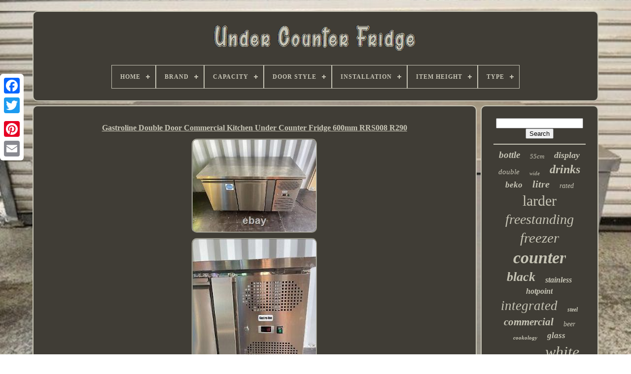

--- FILE ---
content_type: text/html
request_url: https://belowcounterfridge.com/gastroline_double_door_commercial_kitchen_under_counter_fridge_600mm_rrs008_r290.html
body_size: 4786
content:

		<!doctype   html>  
	<html> 	 	


 
<!--========================================================================================================================================================-->
<head>
  	
  

	

<!--========================================================================================================================================================
		TITLE
========================================================================================================================================================-->
<title>  	Gastroline Double Door Commercial Kitchen Under Counter Fridge 600mm Rrs008 R290 

</title> 		
	
	 			<meta	content='text/html; charset=UTF-8'  http-equiv='content-type'>
	
 
		 <meta	name='viewport' content='width=device-width, initial-scale=1'> 
  
	
	 
 <link rel='stylesheet' type='text/css' href='https://belowcounterfridge.com/suwek.css'>   
		
	<link  rel='stylesheet'	href='https://belowcounterfridge.com/tysuv.css'  type='text/css'>

	
<script	type='text/javascript'  src='https://code.jquery.com/jquery-latest.min.js'>  	
 
</script>	
    
	 
 <script async src='https://belowcounterfridge.com/jylutoda.js'  type='text/javascript'>

</script> 
 
	 

	
 <script src='https://belowcounterfridge.com/kalymyg.js' type='text/javascript'> 
</script> 
	  <script async  type='text/javascript' src='https://belowcounterfridge.com/quzyworetu.js'>  

</script>	 
	<script src='https://belowcounterfridge.com/vimuqanen.js' async	type='text/javascript'>
</script>   	
	
	 <script   type='text/javascript'>	 	
var a2a_config = a2a_config || {};a2a_config.no_3p = 1;   	
</script>   
 
	<script src='//static.addtoany.com/menu/page.js'  async type='text/javascript'>
	</script>

	 
 <script	type='text/javascript'   src='//static.addtoany.com/menu/page.js'  async> 
 </script> 
 	 
	

	

	<script  src='//static.addtoany.com/menu/page.js'  type='text/javascript'   async>

</script>	 



  	  </head>

		 
  	
 <body	data-id='404746353802'>
 



	 <div style='left:0px; top:150px;' class='a2a_kit a2a_kit_size_32 a2a_floating_style a2a_vertical_style'>


		 <a class='a2a_button_facebook'> 
 
	</a>
  		
			
<a class='a2a_button_twitter'>

  	
</a>
 

 
		
 	 <a  class='a2a_button_google_plus'></a> 

	  	 	
			 <a class='a2a_button_pinterest'>	

 </a>


			 <a   class='a2a_button_email'>	
	  	</a> 	
	  	

</div>



			<div id='quwimy'>    	 
		
	<div id='qynabif'>  	

	 	   
				     <a href='https://belowcounterfridge.com/'><img src='https://belowcounterfridge.com/under_counter_fridge.gif' alt='Under Counter Fridge'> </a>
 
 

			
<div id='syjowibeca' class='align-center'>
<ul>
<li class='has-sub'><a href='https://belowcounterfridge.com/'><span>Home</span></a>
<ul>
	<li><a href='https://belowcounterfridge.com/newest_items_under_counter_fridge.html'><span>Newest items</span></a></li>
	<li><a href='https://belowcounterfridge.com/top_items_under_counter_fridge.html'><span>Top items</span></a></li>
	<li><a href='https://belowcounterfridge.com/recent_videos_under_counter_fridge.html'><span>Recent videos</span></a></li>
</ul>
</li>

<li class='has-sub'><a href='https://belowcounterfridge.com/brand/'><span>Brand</span></a>
<ul>
	<li><a href='https://belowcounterfridge.com/brand/beko.html'><span>Beko (193)</span></a></li>
	<li><a href='https://belowcounterfridge.com/brand/bosch.html'><span>Bosch (169)</span></a></li>
	<li><a href='https://belowcounterfridge.com/brand/cookology.html'><span>Cookology (234)</span></a></li>
	<li><a href='https://belowcounterfridge.com/brand/essentials.html'><span>Essentials (75)</span></a></li>
	<li><a href='https://belowcounterfridge.com/brand/foster.html'><span>Foster (131)</span></a></li>
	<li><a href='https://belowcounterfridge.com/brand/fridgemaster.html'><span>Fridgemaster (159)</span></a></li>
	<li><a href='https://belowcounterfridge.com/brand/hoover.html'><span>Hoover (126)</span></a></li>
	<li><a href='https://belowcounterfridge.com/brand/hotpoint.html'><span>Hotpoint (197)</span></a></li>
	<li><a href='https://belowcounterfridge.com/brand/husky.html'><span>Husky (87)</span></a></li>
	<li><a href='https://belowcounterfridge.com/brand/iceking.html'><span>Iceking (118)</span></a></li>
	<li><a href='https://belowcounterfridge.com/brand/igenix.html'><span>Igenix (144)</span></a></li>
	<li><a href='https://belowcounterfridge.com/brand/indesit.html'><span>Indesit (114)</span></a></li>
	<li><a href='https://belowcounterfridge.com/brand/kenwood.html'><span>Kenwood (75)</span></a></li>
	<li><a href='https://belowcounterfridge.com/brand/liebherr.html'><span>Liebherr (148)</span></a></li>
	<li><a href='https://belowcounterfridge.com/brand/montpellier.html'><span>Montpellier (148)</span></a></li>
	<li><a href='https://belowcounterfridge.com/brand/polar.html'><span>Polar (101)</span></a></li>
	<li><a href='https://belowcounterfridge.com/brand/russell_hobbs.html'><span>Russell Hobbs (184)</span></a></li>
	<li><a href='https://belowcounterfridge.com/brand/sia.html'><span>Sia (98)</span></a></li>
	<li><a href='https://belowcounterfridge.com/brand/subcold.html'><span>Subcold (77)</span></a></li>
	<li><a href='https://belowcounterfridge.com/brand/zanussi.html'><span>Zanussi (81)</span></a></li>
	<li><a href='https://belowcounterfridge.com/newest_items_under_counter_fridge.html'>... (3125)</a></li>
</ul>
</li>

<li class='has-sub'><a href='https://belowcounterfridge.com/capacity/'><span>Capacity</span></a>
<ul>
	<li><a href='https://belowcounterfridge.com/capacity/1_5_ft.html'><span>1-5 Ft³ (117)</span></a></li>
	<li><a href='https://belowcounterfridge.com/capacity/127_l.html'><span>127 L (26)</span></a></li>
	<li><a href='https://belowcounterfridge.com/capacity/130_l.html'><span>130 L (28)</span></a></li>
	<li><a href='https://belowcounterfridge.com/capacity/130l.html'><span>130l (80)</span></a></li>
	<li><a href='https://belowcounterfridge.com/capacity/134_l.html'><span>134 L (24)</span></a></li>
	<li><a href='https://belowcounterfridge.com/capacity/135l.html'><span>135l (36)</span></a></li>
	<li><a href='https://belowcounterfridge.com/capacity/136_l.html'><span>136 L (28)</span></a></li>
	<li><a href='https://belowcounterfridge.com/capacity/136l.html'><span>136l (31)</span></a></li>
	<li><a href='https://belowcounterfridge.com/capacity/138l.html'><span>138l (46)</span></a></li>
	<li><a href='https://belowcounterfridge.com/capacity/85_l.html'><span>85 L (20)</span></a></li>
	<li><a href='https://belowcounterfridge.com/capacity/87l.html'><span>87l (21)</span></a></li>
	<li><a href='https://belowcounterfridge.com/capacity/88l.html'><span>88l (26)</span></a></li>
	<li><a href='https://belowcounterfridge.com/capacity/88ltr.html'><span>88ltr (24)</span></a></li>
	<li><a href='https://belowcounterfridge.com/capacity/90l.html'><span>90l (24)</span></a></li>
	<li><a href='https://belowcounterfridge.com/capacity/91_l.html'><span>91 L (27)</span></a></li>
	<li><a href='https://belowcounterfridge.com/capacity/91l.html'><span>91l (35)</span></a></li>
	<li><a href='https://belowcounterfridge.com/capacity/92_l.html'><span>92 L (21)</span></a></li>
	<li><a href='https://belowcounterfridge.com/capacity/92l.html'><span>92l (25)</span></a></li>
	<li><a href='https://belowcounterfridge.com/capacity/93_l.html'><span>93 L (23)</span></a></li>
	<li><a href='https://belowcounterfridge.com/capacity/95_l.html'><span>95 L (37)</span></a></li>
	<li><a href='https://belowcounterfridge.com/newest_items_under_counter_fridge.html'>... (5085)</a></li>
</ul>
</li>

<li class='has-sub'><a href='https://belowcounterfridge.com/door_style/'><span>Door Style</span></a>
<ul>
	<li><a href='https://belowcounterfridge.com/door_style/bottom_freezer.html'><span>Bottom-freezer (2)</span></a></li>
	<li><a href='https://belowcounterfridge.com/door_style/built_in.html'><span>Built-in (155)</span></a></li>
	<li><a href='https://belowcounterfridge.com/door_style/compact.html'><span>Compact (379)</span></a></li>
	<li><a href='https://belowcounterfridge.com/door_style/double_door.html'><span>Double Door (4)</span></a></li>
	<li><a href='https://belowcounterfridge.com/door_style/dual_door.html'><span>Dual Door (2)</span></a></li>
	<li><a href='https://belowcounterfridge.com/door_style/french_door.html'><span>French Door (4)</span></a></li>
	<li><a href='https://belowcounterfridge.com/door_style/glass.html'><span>Glass (2)</span></a></li>
	<li><a href='https://belowcounterfridge.com/door_style/hinged.html'><span>Hinged (5)</span></a></li>
	<li><a href='https://belowcounterfridge.com/door_style/larder_fridge.html'><span>Larder Fridge (33)</span></a></li>
	<li><a href='https://belowcounterfridge.com/door_style/reversible.html'><span>Reversible (21)</span></a></li>
	<li><a href='https://belowcounterfridge.com/door_style/reversible_door.html'><span>Reversible Door (11)</span></a></li>
	<li><a href='https://belowcounterfridge.com/door_style/reversible_doors.html'><span>Reversible Doors (9)</span></a></li>
	<li><a href='https://belowcounterfridge.com/door_style/side_by_side.html'><span>Side-by-side (6)</span></a></li>
	<li><a href='https://belowcounterfridge.com/door_style/single_door.html'><span>Single Door (1206)</span></a></li>
	<li><a href='https://belowcounterfridge.com/door_style/sliding.html'><span>Sliding (4)</span></a></li>
	<li><a href='https://belowcounterfridge.com/door_style/solid.html'><span>Solid (3)</span></a></li>
	<li><a href='https://belowcounterfridge.com/door_style/swing.html'><span>Swing (3)</span></a></li>
	<li><a href='https://belowcounterfridge.com/door_style/top_freezer.html'><span>Top-freezer (51)</span></a></li>
	<li><a href='https://belowcounterfridge.com/door_style/reversible.html'><span>‎reversible (2)</span></a></li>
	<li><a href='https://belowcounterfridge.com/newest_items_under_counter_fridge.html'>... (3882)</a></li>
</ul>
</li>

<li class='has-sub'><a href='https://belowcounterfridge.com/installation/'><span>Installation</span></a>
<ul>
	<li><a href='https://belowcounterfridge.com/installation/built_in.html'><span>Built In (36)</span></a></li>
	<li><a href='https://belowcounterfridge.com/installation/built_under.html'><span>Built Under (15)</span></a></li>
	<li><a href='https://belowcounterfridge.com/installation/built_in.html'><span>Built-in (124)</span></a></li>
	<li><a href='https://belowcounterfridge.com/installation/counter_integrated.html'><span>Counter Integrated (11)</span></a></li>
	<li><a href='https://belowcounterfridge.com/installation/countertop.html'><span>Countertop (7)</span></a></li>
	<li><a href='https://belowcounterfridge.com/installation/free_standing.html'><span>Free Standing (99)</span></a></li>
	<li><a href='https://belowcounterfridge.com/installation/free_standing.html'><span>Free-standing (120)</span></a></li>
	<li><a href='https://belowcounterfridge.com/installation/freestanding.html'><span>Freestanding (1773)</span></a></li>
	<li><a href='https://belowcounterfridge.com/installation/fully_integrated.html'><span>Fully Integrated (6)</span></a></li>
	<li><a href='https://belowcounterfridge.com/installation/integrated.html'><span>Integrated (11)</span></a></li>
	<li><a href='https://belowcounterfridge.com/installation/integrated_fridge.html'><span>Integrated Fridge (2)</span></a></li>
	<li><a href='https://belowcounterfridge.com/installation/see_description.html'><span>See Description (3)</span></a></li>
	<li><a href='https://belowcounterfridge.com/installation/tabletop_unit.html'><span>Tabletop Unit (9)</span></a></li>
	<li><a href='https://belowcounterfridge.com/installation/under_counter.html'><span>Under Counter (106)</span></a></li>
	<li><a href='https://belowcounterfridge.com/installation/under_counter.html'><span>Under-counter (1053)</span></a></li>
	<li><a href='https://belowcounterfridge.com/installation/undercounter.html'><span>Undercounter (6)</span></a></li>
	<li><a href='https://belowcounterfridge.com/newest_items_under_counter_fridge.html'>... (2403)</a></li>
</ul>
</li>

<li class='has-sub'><a href='https://belowcounterfridge.com/item_height/'><span>Item Height</span></a>
<ul>
	<li><a href='https://belowcounterfridge.com/item_height/1_25m_and_below.html'><span>1.25m And Below (47)</span></a></li>
	<li><a href='https://belowcounterfridge.com/item_height/81_8_cm.html'><span>81.8 Cm (33)</span></a></li>
	<li><a href='https://belowcounterfridge.com/item_height/82_cm.html'><span>82 Cm (62)</span></a></li>
	<li><a href='https://belowcounterfridge.com/item_height/820mm.html'><span>820mm (29)</span></a></li>
	<li><a href='https://belowcounterfridge.com/item_height/82cm.html'><span>82cm (59)</span></a></li>
	<li><a href='https://belowcounterfridge.com/item_height/83_8_cm.html'><span>83.8 Cm (170)</span></a></li>
	<li><a href='https://belowcounterfridge.com/item_height/84_cm.html'><span>84 Cm (128)</span></a></li>
	<li><a href='https://belowcounterfridge.com/item_height/84_2_cm.html'><span>84.2 Cm (38)</span></a></li>
	<li><a href='https://belowcounterfridge.com/item_height/84_5_cm.html'><span>84.5 Cm (102)</span></a></li>
	<li><a href='https://belowcounterfridge.com/item_height/84_5cm.html'><span>84.5cm (179)</span></a></li>
	<li><a href='https://belowcounterfridge.com/item_height/845.html'><span>845 (30)</span></a></li>
	<li><a href='https://belowcounterfridge.com/item_height/845_mm.html'><span>845 Mm (54)</span></a></li>
	<li><a href='https://belowcounterfridge.com/item_height/845mm.html'><span>845mm (38)</span></a></li>
	<li><a href='https://belowcounterfridge.com/item_height/84cm.html'><span>84cm (111)</span></a></li>
	<li><a href='https://belowcounterfridge.com/item_height/85_cm.html'><span>85 Cm (161)</span></a></li>
	<li><a href='https://belowcounterfridge.com/item_height/850_mm.html'><span>850 Mm (27)</span></a></li>
	<li><a href='https://belowcounterfridge.com/item_height/85cm.html'><span>85cm (217)</span></a></li>
	<li><a href='https://belowcounterfridge.com/item_height/less_than_1270_mm.html'><span>Less Than 1270 Mm (82)</span></a></li>
	<li><a href='https://belowcounterfridge.com/item_height/850.html'><span>850 (70)</span></a></li>
	<li><a href='https://belowcounterfridge.com/item_height/850mm.html'><span>850mm (32)</span></a></li>
	<li><a href='https://belowcounterfridge.com/newest_items_under_counter_fridge.html'>... (4115)</a></li>
</ul>
</li>

<li class='has-sub'><a href='https://belowcounterfridge.com/type/'><span>Type</span></a>
<ul>
	<li><a href='https://belowcounterfridge.com/type/50cm_undercounter.html'><span>50cm Undercounter (11)</span></a></li>
	<li><a href='https://belowcounterfridge.com/type/bottom_freezer.html'><span>Bottom Freezer (37)</span></a></li>
	<li><a href='https://belowcounterfridge.com/type/compact_fridge.html'><span>Compact Fridge (41)</span></a></li>
	<li><a href='https://belowcounterfridge.com/type/compressor.html'><span>Compressor (35)</span></a></li>
	<li><a href='https://belowcounterfridge.com/type/cooling_fridge.html'><span>Cooling - Fridge (77)</span></a></li>
	<li><a href='https://belowcounterfridge.com/type/dual_zone.html'><span>Dual Zone (20)</span></a></li>
	<li><a href='https://belowcounterfridge.com/type/free_standing.html'><span>Free Standing (38)</span></a></li>
	<li><a href='https://belowcounterfridge.com/type/fridge.html'><span>Fridge (81)</span></a></li>
	<li><a href='https://belowcounterfridge.com/type/fridges.html'><span>Fridges (146)</span></a></li>
	<li><a href='https://belowcounterfridge.com/type/refrigeration.html'><span>Refrigeration (97)</span></a></li>
	<li><a href='https://belowcounterfridge.com/type/refrigerator.html'><span>Refrigerator (12)</span></a></li>
	<li><a href='https://belowcounterfridge.com/type/single_zone.html'><span>Single Zone (60)</span></a></li>
	<li><a href='https://belowcounterfridge.com/type/tall_larder_fridge.html'><span>Tall / Larder Fridge (162)</span></a></li>
	<li><a href='https://belowcounterfridge.com/type/top_freezer.html'><span>Top Freezer (25)</span></a></li>
	<li><a href='https://belowcounterfridge.com/type/under_counter.html'><span>Under Counter (374)</span></a></li>
	<li><a href='https://belowcounterfridge.com/type/under_counter_fridge.html'><span>Under Counter Fridge (16)</span></a></li>
	<li><a href='https://belowcounterfridge.com/type/undercounter.html'><span>Undercounter (32)</span></a></li>
	<li><a href='https://belowcounterfridge.com/type/undercounter_freezer.html'><span>Undercounter Freezer (14)</span></a></li>
	<li><a href='https://belowcounterfridge.com/type/undercounter_fridge.html'><span>Undercounter Fridge (1809)</span></a></li>
	<li><a href='https://belowcounterfridge.com/type/upright.html'><span>Upright (34)</span></a></li>
	<li><a href='https://belowcounterfridge.com/newest_items_under_counter_fridge.html'>... (2663)</a></li>
</ul>
</li>

</ul>
</div>

		   </div>	
	

		 <div id='fyfotexagi'>
  
 
					

<!--========================================================================================================================================================-->
<div	id='femy'>

				
	 
 <div   id='vozykurok'> 


 	 	</div>    	

				<h1 class="[base64]">Gastroline Double Door Commercial Kitchen Under Counter Fridge 600mm RRS008 R290  
</h1>

 

<img class="jn3o5oU" src="https://belowcounterfridge.com/upload/Gastroline_Double_Door_Commercial_Kitchen_Under_Counter_Fridge_600mm_RRS008_R290_01_cf.jpg" title="Gastroline Double Door Commercial Kitchen Under Counter Fridge 600mm RRS008 R290" alt="Gastroline Double Door Commercial Kitchen Under Counter Fridge 600mm RRS008 R290"/> 

<br/>
<img class="jn3o5oU" src="https://belowcounterfridge.com/upload/Gastroline_Double_Door_Commercial_Kitchen_Under_Counter_Fridge_600mm_RRS008_R290_02_ne.jpg" title="Gastroline Double Door Commercial Kitchen Under Counter Fridge 600mm RRS008 R290" alt="Gastroline Double Door Commercial Kitchen Under Counter Fridge 600mm RRS008 R290"/>	 <br/>   <img class="jn3o5oU" src="https://belowcounterfridge.com/upload/Gastroline_Double_Door_Commercial_Kitchen_Under_Counter_Fridge_600mm_RRS008_R290_03_no.jpg" title="Gastroline Double Door Commercial Kitchen Under Counter Fridge 600mm RRS008 R290" alt="Gastroline Double Door Commercial Kitchen Under Counter Fridge 600mm RRS008 R290"/>
	<br/> 
	<img class="jn3o5oU" src="https://belowcounterfridge.com/upload/Gastroline_Double_Door_Commercial_Kitchen_Under_Counter_Fridge_600mm_RRS008_R290_04_etl.jpg" title="Gastroline Double Door Commercial Kitchen Under Counter Fridge 600mm RRS008 R290" alt="Gastroline Double Door Commercial Kitchen Under Counter Fridge 600mm RRS008 R290"/>
<br/>
    <img class="jn3o5oU" src="https://belowcounterfridge.com/upload/Gastroline_Double_Door_Commercial_Kitchen_Under_Counter_Fridge_600mm_RRS008_R290_05_smg.jpg" title="Gastroline Double Door Commercial Kitchen Under Counter Fridge 600mm RRS008 R290" alt="Gastroline Double Door Commercial Kitchen Under Counter Fridge 600mm RRS008 R290"/>
 <br/> 	 
	<img class="jn3o5oU" src="https://belowcounterfridge.com/upload/Gastroline_Double_Door_Commercial_Kitchen_Under_Counter_Fridge_600mm_RRS008_R290_06_sn.jpg" title="Gastroline Double Door Commercial Kitchen Under Counter Fridge 600mm RRS008 R290" alt="Gastroline Double Door Commercial Kitchen Under Counter Fridge 600mm RRS008 R290"/>    <br/>  
<img class="jn3o5oU" src="https://belowcounterfridge.com/upload/Gastroline_Double_Door_Commercial_Kitchen_Under_Counter_Fridge_600mm_RRS008_R290_07_hm.jpg" title="Gastroline Double Door Commercial Kitchen Under Counter Fridge 600mm RRS008 R290" alt="Gastroline Double Door Commercial Kitchen Under Counter Fridge 600mm RRS008 R290"/>   	 <br/>  <img class="jn3o5oU" src="https://belowcounterfridge.com/upload/Gastroline_Double_Door_Commercial_Kitchen_Under_Counter_Fridge_600mm_RRS008_R290_08_dhi.jpg" title="Gastroline Double Door Commercial Kitchen Under Counter Fridge 600mm RRS008 R290" alt="Gastroline Double Door Commercial Kitchen Under Counter Fridge 600mm RRS008 R290"/>

 <br/> <img class="jn3o5oU" src="https://belowcounterfridge.com/upload/Gastroline_Double_Door_Commercial_Kitchen_Under_Counter_Fridge_600mm_RRS008_R290_09_qasq.jpg" title="Gastroline Double Door Commercial Kitchen Under Counter Fridge 600mm RRS008 R290" alt="Gastroline Double Door Commercial Kitchen Under Counter Fridge 600mm RRS008 R290"/><br/> 
 <img class="jn3o5oU" src="https://belowcounterfridge.com/upload/Gastroline_Double_Door_Commercial_Kitchen_Under_Counter_Fridge_600mm_RRS008_R290_10_ybh.jpg" title="Gastroline Double Door Commercial Kitchen Under Counter Fridge 600mm RRS008 R290" alt="Gastroline Double Door Commercial Kitchen Under Counter Fridge 600mm RRS008 R290"/>    <br/>
 

 
<img class="jn3o5oU" src="https://belowcounterfridge.com/upload/Gastroline_Double_Door_Commercial_Kitchen_Under_Counter_Fridge_600mm_RRS008_R290_11_itht.jpg" title="Gastroline Double Door Commercial Kitchen Under Counter Fridge 600mm RRS008 R290" alt="Gastroline Double Door Commercial Kitchen Under Counter Fridge 600mm RRS008 R290"/>
 
<br/>
   
 <img class="jn3o5oU" src="https://belowcounterfridge.com/upload/Gastroline_Double_Door_Commercial_Kitchen_Under_Counter_Fridge_600mm_RRS008_R290_12_avqc.jpg" title="Gastroline Double Door Commercial Kitchen Under Counter Fridge 600mm RRS008 R290" alt="Gastroline Double Door Commercial Kitchen Under Counter Fridge 600mm RRS008 R290"/>	 
<br/>  <img class="jn3o5oU" src="https://belowcounterfridge.com/upload/Gastroline_Double_Door_Commercial_Kitchen_Under_Counter_Fridge_600mm_RRS008_R290_13_oxei.jpg" title="Gastroline Double Door Commercial Kitchen Under Counter Fridge 600mm RRS008 R290" alt="Gastroline Double Door Commercial Kitchen Under Counter Fridge 600mm RRS008 R290"/>
<br/> 
	
<img class="jn3o5oU" src="https://belowcounterfridge.com/upload/Gastroline_Double_Door_Commercial_Kitchen_Under_Counter_Fridge_600mm_RRS008_R290_14_ujgy.jpg" title="Gastroline Double Door Commercial Kitchen Under Counter Fridge 600mm RRS008 R290" alt="Gastroline Double Door Commercial Kitchen Under Counter Fridge 600mm RRS008 R290"/> 
 
<br/>  

<img class="jn3o5oU" src="https://belowcounterfridge.com/upload/Gastroline_Double_Door_Commercial_Kitchen_Under_Counter_Fridge_600mm_RRS008_R290_15_pxf.jpg" title="Gastroline Double Door Commercial Kitchen Under Counter Fridge 600mm RRS008 R290" alt="Gastroline Double Door Commercial Kitchen Under Counter Fridge 600mm RRS008 R290"/><br/> <img class="jn3o5oU" src="https://belowcounterfridge.com/upload/Gastroline_Double_Door_Commercial_Kitchen_Under_Counter_Fridge_600mm_RRS008_R290_16_hxow.jpg" title="Gastroline Double Door Commercial Kitchen Under Counter Fridge 600mm RRS008 R290" alt="Gastroline Double Door Commercial Kitchen Under Counter Fridge 600mm RRS008 R290"/>      <br/>


	  
 <br/> <img class="jn3o5oU" src="https://belowcounterfridge.com/wonan.gif" title="Gastroline Double Door Commercial Kitchen Under Counter Fridge 600mm RRS008 R290" alt="Gastroline Double Door Commercial Kitchen Under Counter Fridge 600mm RRS008 R290"/>
	   <img class="jn3o5oU" src="https://belowcounterfridge.com/nygo.gif" title="Gastroline Double Door Commercial Kitchen Under Counter Fridge 600mm RRS008 R290" alt="Gastroline Double Door Commercial Kitchen Under Counter Fridge 600mm RRS008 R290"/>   		<br/>	Excellent clean condition, tested & working. Only thing I don't have is the key for the maintenance door. Magnetic gasket can be replaced without any tools.
 <br/><img class="jn3o5oU" src="https://belowcounterfridge.com/wonan.gif" title="Gastroline Double Door Commercial Kitchen Under Counter Fridge 600mm RRS008 R290" alt="Gastroline Double Door Commercial Kitchen Under Counter Fridge 600mm RRS008 R290"/>
	   <img class="jn3o5oU" src="https://belowcounterfridge.com/nygo.gif" title="Gastroline Double Door Commercial Kitchen Under Counter Fridge 600mm RRS008 R290" alt="Gastroline Double Door Commercial Kitchen Under Counter Fridge 600mm RRS008 R290"/> 

 


<br/>
 
				
					
	 		<div style='margin:10px auto 0px auto'   class='a2a_kit'>   

						
 <a data-show-faces='false' data-share='false' class='a2a_button_facebook_like' data-action='like' data-layout='button'>
 </a>  
				 </div> 	 



				
					

	
<div  style='margin:10px auto;width:120px;'  class='a2a_kit a2a_default_style'>    
						   <a class='a2a_button_facebook'>  		</a>
 

					
 	 <a class='a2a_button_twitter'>  </a>

					  

 <a  class='a2a_button_google_plus'>
</a>
					

<a  class='a2a_button_pinterest'></a>	
 	
					

  
<!--========================================================================================================================================================-->
<a class='a2a_button_email'>
	
</a> 
				
	</div>	
					
				
			 
	</div>	
  

 
			
  
 <div id='mobivewoze'> 	  	   
				
				
 
<div	id='fekabitu'> 	 
					
 
<hr>   
					 </div> 

					<div  id='hitivymo'>
	

 </div>    		 
				
				  
 <div  id='duruvuh'>  
					<a style="font-family:OzHandicraft BT;font-size:19px;font-weight:bold;font-style:italic;text-decoration:none" href="https://belowcounterfridge.com/tags/bottle.html">bottle</a><a style="font-family:Arial Black;font-size:13px;font-weight:lighter;font-style:oblique;text-decoration:none" href="https://belowcounterfridge.com/tags/55cm.html">55cm</a><a style="font-family:Letter Gothic;font-size:18px;font-weight:bold;font-style:oblique;text-decoration:none" href="https://belowcounterfridge.com/tags/display.html">display</a><a style="font-family:Lansbury;font-size:15px;font-weight:normal;font-style:italic;text-decoration:none" href="https://belowcounterfridge.com/tags/double.html">double</a><a style="font-family:Letter Gothic;font-size:11px;font-weight:lighter;font-style:italic;text-decoration:none" href="https://belowcounterfridge.com/tags/wide.html">wide</a><a style="font-family:Geneva;font-size:24px;font-weight:bolder;font-style:italic;text-decoration:none" href="https://belowcounterfridge.com/tags/drinks.html">drinks</a><a style="font-family:Small Fonts;font-size:17px;font-weight:bold;font-style:italic;text-decoration:none" href="https://belowcounterfridge.com/tags/beko.html">beko</a><a style="font-family:Georgia;font-size:20px;font-weight:bolder;font-style:oblique;text-decoration:none" href="https://belowcounterfridge.com/tags/litre.html">litre</a><a style="font-family:GV Terminal;font-size:14px;font-weight:lighter;font-style:oblique;text-decoration:none" href="https://belowcounterfridge.com/tags/rated.html">rated</a><a style="font-family:OzHandicraft BT;font-size:30px;font-weight:normal;font-style:normal;text-decoration:none" href="https://belowcounterfridge.com/tags/larder.html">larder</a><a style="font-family:Bookman Old Style;font-size:28px;font-weight:normal;font-style:oblique;text-decoration:none" href="https://belowcounterfridge.com/tags/freestanding.html">freestanding</a><a style="font-family:CG Times;font-size:29px;font-weight:normal;font-style:italic;text-decoration:none" href="https://belowcounterfridge.com/tags/freezer.html">freezer</a><a style="font-family:Palatino;font-size:34px;font-weight:bold;font-style:italic;text-decoration:none" href="https://belowcounterfridge.com/tags/counter.html">counter</a><a style="font-family:Lansbury;font-size:26px;font-weight:bolder;font-style:italic;text-decoration:none" href="https://belowcounterfridge.com/tags/black.html">black</a><a style="font-family:Minion Web;font-size:16px;font-weight:bold;font-style:oblique;text-decoration:none" href="https://belowcounterfridge.com/tags/stainless.html">stainless</a><a style="font-family:Britannic Bold;font-size:16px;font-weight:bolder;font-style:italic;text-decoration:none" href="https://belowcounterfridge.com/tags/hotpoint.html">hotpoint</a><a style="font-family:MS-DOS CP 437;font-size:27px;font-weight:lighter;font-style:italic;text-decoration:none" href="https://belowcounterfridge.com/tags/integrated.html">integrated</a><a style="font-family:Sonoma Italic;font-size:12px;font-weight:bolder;font-style:oblique;text-decoration:none" href="https://belowcounterfridge.com/tags/steel.html">steel</a><a style="font-family:Matura MT Script Capitals;font-size:21px;font-weight:bolder;font-style:italic;text-decoration:none" href="https://belowcounterfridge.com/tags/commercial.html">commercial</a><a style="font-family:Colonna MT;font-size:14px;font-weight:normal;font-style:oblique;text-decoration:none" href="https://belowcounterfridge.com/tags/beer.html">beer</a><a style="font-family:DawnCastle;font-size:11px;font-weight:bold;font-style:italic;text-decoration:none" href="https://belowcounterfridge.com/tags/cookology.html">cookology</a><a style="font-family:Minion Web;font-size:17px;font-weight:bolder;font-style:oblique;text-decoration:none" href="https://belowcounterfridge.com/tags/glass.html">glass</a><a style="font-family:Motor;font-size:15px;font-weight:lighter;font-style:oblique;text-decoration:none" href="https://belowcounterfridge.com/tags/refrigerator.html">refrigerator</a><a style="font-family:Book Antiqua;font-size:32px;font-weight:lighter;font-style:italic;text-decoration:none" href="https://belowcounterfridge.com/tags/white.html">white</a><a style="font-family:Monotype.com;font-size:18px;font-weight:bold;font-style:italic;text-decoration:none" href="https://belowcounterfridge.com/tags/hobbs.html">hobbs</a><a style="font-family:Kino MT;font-size:35px;font-weight:bold;font-style:normal;text-decoration:none" href="https://belowcounterfridge.com/tags/fridge.html">fridge</a><a style="font-family:Century Gothic;font-size:10px;font-weight:lighter;font-style:oblique;text-decoration:none" href="https://belowcounterfridge.com/tags/retro.html">retro</a><a style="font-family:OzHandicraft BT;font-size:13px;font-weight:bold;font-style:oblique;text-decoration:none" href="https://belowcounterfridge.com/tags/free.html">free</a><a style="font-family:Geneva;font-size:12px;font-weight:lighter;font-style:oblique;text-decoration:none" href="https://belowcounterfridge.com/tags/silver.html">silver</a><a style="font-family:Garamond;font-size:19px;font-weight:lighter;font-style:italic;text-decoration:none" href="https://belowcounterfridge.com/tags/russell.html">russell</a><a style="font-family:Small Fonts;font-size:22px;font-weight:bold;font-style:italic;text-decoration:none" href="https://belowcounterfridge.com/tags/wine.html">wine</a><a style="font-family:Footlight MT Light;font-size:31px;font-weight:normal;font-style:normal;text-decoration:none" href="https://belowcounterfridge.com/tags/door.html">door</a><a style="font-family:Matura MT Script Capitals;font-size:23px;font-weight:bold;font-style:normal;text-decoration:none" href="https://belowcounterfridge.com/tags/chiller.html">chiller</a><a style="font-family:Verdana;font-size:25px;font-weight:bolder;font-style:oblique;text-decoration:none" href="https://belowcounterfridge.com/tags/cooler.html">cooler</a><a style="font-family:Britannic Bold;font-size:33px;font-weight:bolder;font-style:oblique;text-decoration:none" href="https://belowcounterfridge.com/tags/undercounter.html">undercounter</a>  
				
 
</div> 
			
			
 </div>
  
		 


  </div> 		
	
		
 
<div id='hibohacy'>
  
		
			  

  <ul>
	
				 <li> 	 

					

	<a href='https://belowcounterfridge.com/'>   
 	Home </a>
  
				 
  </li> 
				 
  
 <li>	 

					
<a href='https://belowcounterfridge.com/contact.php'> Contact Form  </a>    

 

				
</li> 
					 	<li>   

					 <a   href='https://belowcounterfridge.com/privacypolicy.html'> Privacy Policy Agreement</a>
 	


					    </li>	 
  	
				  
<li> 

					
	  	 <a href='https://belowcounterfridge.com/terms.html'>
		Terms of service</a>

					
</li>  
				

			  		 
 </ul>

 	
			
		 
	</div>

	</div> 
	
   
	
		</body>   	


</HTML>